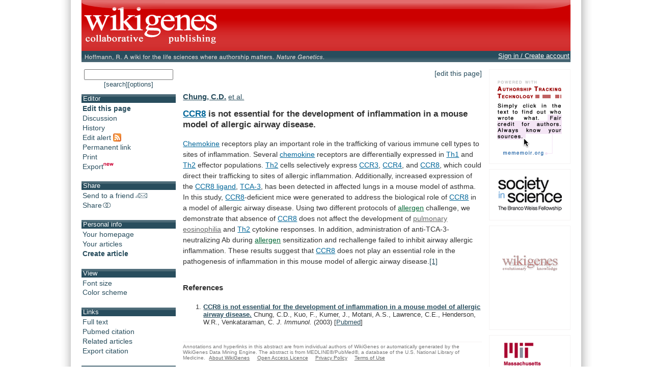

--- FILE ---
content_type: text/plain;charset=utf-8
request_url: https://www.wikigenes.org/user/getStatus.json
body_size: 200
content:

{

groups:null,
  stati:null,
  facebook:0,

  isUserInGroup:function(group) {
   return this.groups!=null && this.groups[group]!=null;
  },

  isUserInStatus:function(status) {
   return this.stati!=null && this.stati[status]!=null;
  },

  isLoggedIn:function() {
   return this.stati!=null;
  },

 getId:function() {
  return this.id;
 },

 getFirstName:function() {
  return this.fn;
 },

 getLastName:function() {
  return this.ln;
 }

  
}
